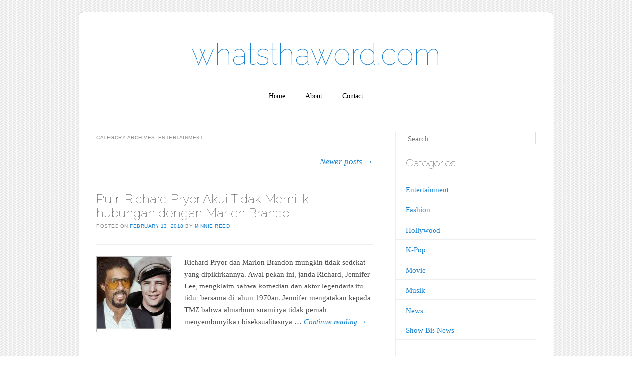

--- FILE ---
content_type: text/html; charset=UTF-8
request_url: https://whatsthaword.com/category/entertainment/page/3/
body_size: 10050
content:
<!DOCTYPE html>
<!--[if IE 6]>
<html id="ie6" dir="ltr" lang="en-US" prefix="og: https://ogp.me/ns#">
<![endif]-->
<!--[if IE 7]>
<html id="ie7" dir="ltr" lang="en-US" prefix="og: https://ogp.me/ns#">
<![endif]-->
<!--[if IE 8]>
<html id="ie8" dir="ltr" lang="en-US" prefix="og: https://ogp.me/ns#">
<![endif]-->
<!--[if !(IE 6) & !(IE 7) & !(IE 8)]><!-->
<html dir="ltr" lang="en-US" prefix="og: https://ogp.me/ns#">
<!--<![endif]-->
<head>
<meta charset="UTF-8" />
<meta name="viewport" content="width=device-width" />

<link rel="profile" href="http://gmpg.org/xfn/11" />
<link rel="pingback" href="https://whatsthaword.com/xmlrpc.php" />
<!--[if lt IE 9]>
<script src="https://whatsthaword.com/wp-content/themes/forever/js/html5.js" type="text/javascript"></script>
<![endif]-->

	<style>img:is([sizes="auto" i], [sizes^="auto," i]) { contain-intrinsic-size: 3000px 1500px }</style>
	
		<!-- All in One SEO 4.8.3.2 - aioseo.com -->
		<title>Entertainment - whatsthaword.com - Page 3</title>
	<meta name="description" content="- Page 3" />
	<meta name="robots" content="noindex, nofollow, max-image-preview:large" />
	<link rel="canonical" href="https://whatsthaword.com/category/entertainment/page/3/" />
	<link rel="prev" href="https://whatsthaword.com/category/entertainment/page/2/" />
	<meta name="generator" content="All in One SEO (AIOSEO) 4.8.3.2" />
		<script type="application/ld+json" class="aioseo-schema">
			{"@context":"https:\/\/schema.org","@graph":[{"@type":"BreadcrumbList","@id":"https:\/\/whatsthaword.com\/category\/entertainment\/page\/3\/#breadcrumblist","itemListElement":[{"@type":"ListItem","@id":"https:\/\/whatsthaword.com#listItem","position":1,"name":"Home","item":"https:\/\/whatsthaword.com","nextItem":{"@type":"ListItem","@id":"https:\/\/whatsthaword.com\/category\/entertainment\/#listItem","name":"Entertainment"}},{"@type":"ListItem","@id":"https:\/\/whatsthaword.com\/category\/entertainment\/#listItem","position":2,"name":"Entertainment","item":"https:\/\/whatsthaword.com\/category\/entertainment\/","nextItem":{"@type":"ListItem","@id":"https:\/\/whatsthaword.com\/category\/entertainment\/page\/3#listItem","name":"Page 3"},"previousItem":{"@type":"ListItem","@id":"https:\/\/whatsthaword.com#listItem","name":"Home"}},{"@type":"ListItem","@id":"https:\/\/whatsthaword.com\/category\/entertainment\/page\/3#listItem","position":3,"name":"Page 3","previousItem":{"@type":"ListItem","@id":"https:\/\/whatsthaword.com\/category\/entertainment\/#listItem","name":"Entertainment"}}]},{"@type":"CollectionPage","@id":"https:\/\/whatsthaword.com\/category\/entertainment\/page\/3\/#collectionpage","url":"https:\/\/whatsthaword.com\/category\/entertainment\/page\/3\/","name":"Entertainment - whatsthaword.com - Page 3","description":"- Page 3","inLanguage":"en-US","isPartOf":{"@id":"https:\/\/whatsthaword.com\/#website"},"breadcrumb":{"@id":"https:\/\/whatsthaword.com\/category\/entertainment\/page\/3\/#breadcrumblist"}},{"@type":"Organization","@id":"https:\/\/whatsthaword.com\/#organization","name":"whatsthaword.com","url":"https:\/\/whatsthaword.com\/"},{"@type":"WebSite","@id":"https:\/\/whatsthaword.com\/#website","url":"https:\/\/whatsthaword.com\/","name":"whatsthaword.com","inLanguage":"en-US","publisher":{"@id":"https:\/\/whatsthaword.com\/#organization"}}]}
		</script>
		<!-- All in One SEO -->

<link rel='dns-prefetch' href='//whatsthaword.com' />
<link rel='dns-prefetch' href='//fonts.googleapis.com' />
<link rel="alternate" type="application/rss+xml" title="whatsthaword.com &raquo; Feed" href="https://whatsthaword.com/feed/" />
<link rel="alternate" type="application/rss+xml" title="whatsthaword.com &raquo; Comments Feed" href="https://whatsthaword.com/comments/feed/" />
<link rel="alternate" type="application/rss+xml" title="whatsthaword.com &raquo; Entertainment Category Feed" href="https://whatsthaword.com/category/entertainment/feed/" />
		<!-- This site uses the Google Analytics by MonsterInsights plugin v9.6.0 - Using Analytics tracking - https://www.monsterinsights.com/ -->
		<!-- Note: MonsterInsights is not currently configured on this site. The site owner needs to authenticate with Google Analytics in the MonsterInsights settings panel. -->
					<!-- No tracking code set -->
				<!-- / Google Analytics by MonsterInsights -->
		<script type="text/javascript">
/* <![CDATA[ */
window._wpemojiSettings = {"baseUrl":"https:\/\/s.w.org\/images\/core\/emoji\/16.0.1\/72x72\/","ext":".png","svgUrl":"https:\/\/s.w.org\/images\/core\/emoji\/16.0.1\/svg\/","svgExt":".svg","source":{"concatemoji":"https:\/\/whatsthaword.com\/wp-includes\/js\/wp-emoji-release.min.js?ver=6.8.2"}};
/*! This file is auto-generated */
!function(s,n){var o,i,e;function c(e){try{var t={supportTests:e,timestamp:(new Date).valueOf()};sessionStorage.setItem(o,JSON.stringify(t))}catch(e){}}function p(e,t,n){e.clearRect(0,0,e.canvas.width,e.canvas.height),e.fillText(t,0,0);var t=new Uint32Array(e.getImageData(0,0,e.canvas.width,e.canvas.height).data),a=(e.clearRect(0,0,e.canvas.width,e.canvas.height),e.fillText(n,0,0),new Uint32Array(e.getImageData(0,0,e.canvas.width,e.canvas.height).data));return t.every(function(e,t){return e===a[t]})}function u(e,t){e.clearRect(0,0,e.canvas.width,e.canvas.height),e.fillText(t,0,0);for(var n=e.getImageData(16,16,1,1),a=0;a<n.data.length;a++)if(0!==n.data[a])return!1;return!0}function f(e,t,n,a){switch(t){case"flag":return n(e,"\ud83c\udff3\ufe0f\u200d\u26a7\ufe0f","\ud83c\udff3\ufe0f\u200b\u26a7\ufe0f")?!1:!n(e,"\ud83c\udde8\ud83c\uddf6","\ud83c\udde8\u200b\ud83c\uddf6")&&!n(e,"\ud83c\udff4\udb40\udc67\udb40\udc62\udb40\udc65\udb40\udc6e\udb40\udc67\udb40\udc7f","\ud83c\udff4\u200b\udb40\udc67\u200b\udb40\udc62\u200b\udb40\udc65\u200b\udb40\udc6e\u200b\udb40\udc67\u200b\udb40\udc7f");case"emoji":return!a(e,"\ud83e\udedf")}return!1}function g(e,t,n,a){var r="undefined"!=typeof WorkerGlobalScope&&self instanceof WorkerGlobalScope?new OffscreenCanvas(300,150):s.createElement("canvas"),o=r.getContext("2d",{willReadFrequently:!0}),i=(o.textBaseline="top",o.font="600 32px Arial",{});return e.forEach(function(e){i[e]=t(o,e,n,a)}),i}function t(e){var t=s.createElement("script");t.src=e,t.defer=!0,s.head.appendChild(t)}"undefined"!=typeof Promise&&(o="wpEmojiSettingsSupports",i=["flag","emoji"],n.supports={everything:!0,everythingExceptFlag:!0},e=new Promise(function(e){s.addEventListener("DOMContentLoaded",e,{once:!0})}),new Promise(function(t){var n=function(){try{var e=JSON.parse(sessionStorage.getItem(o));if("object"==typeof e&&"number"==typeof e.timestamp&&(new Date).valueOf()<e.timestamp+604800&&"object"==typeof e.supportTests)return e.supportTests}catch(e){}return null}();if(!n){if("undefined"!=typeof Worker&&"undefined"!=typeof OffscreenCanvas&&"undefined"!=typeof URL&&URL.createObjectURL&&"undefined"!=typeof Blob)try{var e="postMessage("+g.toString()+"("+[JSON.stringify(i),f.toString(),p.toString(),u.toString()].join(",")+"));",a=new Blob([e],{type:"text/javascript"}),r=new Worker(URL.createObjectURL(a),{name:"wpTestEmojiSupports"});return void(r.onmessage=function(e){c(n=e.data),r.terminate(),t(n)})}catch(e){}c(n=g(i,f,p,u))}t(n)}).then(function(e){for(var t in e)n.supports[t]=e[t],n.supports.everything=n.supports.everything&&n.supports[t],"flag"!==t&&(n.supports.everythingExceptFlag=n.supports.everythingExceptFlag&&n.supports[t]);n.supports.everythingExceptFlag=n.supports.everythingExceptFlag&&!n.supports.flag,n.DOMReady=!1,n.readyCallback=function(){n.DOMReady=!0}}).then(function(){return e}).then(function(){var e;n.supports.everything||(n.readyCallback(),(e=n.source||{}).concatemoji?t(e.concatemoji):e.wpemoji&&e.twemoji&&(t(e.twemoji),t(e.wpemoji)))}))}((window,document),window._wpemojiSettings);
/* ]]> */
</script>
<style id='wp-emoji-styles-inline-css' type='text/css'>

	img.wp-smiley, img.emoji {
		display: inline !important;
		border: none !important;
		box-shadow: none !important;
		height: 1em !important;
		width: 1em !important;
		margin: 0 0.07em !important;
		vertical-align: -0.1em !important;
		background: none !important;
		padding: 0 !important;
	}
</style>
<link rel='stylesheet' id='wp-block-library-css' href='https://whatsthaword.com/wp-includes/css/dist/block-library/style.min.css?ver=6.8.2' type='text/css' media='all' />
<style id='classic-theme-styles-inline-css' type='text/css'>
/*! This file is auto-generated */
.wp-block-button__link{color:#fff;background-color:#32373c;border-radius:9999px;box-shadow:none;text-decoration:none;padding:calc(.667em + 2px) calc(1.333em + 2px);font-size:1.125em}.wp-block-file__button{background:#32373c;color:#fff;text-decoration:none}
</style>
<style id='global-styles-inline-css' type='text/css'>
:root{--wp--preset--aspect-ratio--square: 1;--wp--preset--aspect-ratio--4-3: 4/3;--wp--preset--aspect-ratio--3-4: 3/4;--wp--preset--aspect-ratio--3-2: 3/2;--wp--preset--aspect-ratio--2-3: 2/3;--wp--preset--aspect-ratio--16-9: 16/9;--wp--preset--aspect-ratio--9-16: 9/16;--wp--preset--color--black: #000000;--wp--preset--color--cyan-bluish-gray: #abb8c3;--wp--preset--color--white: #ffffff;--wp--preset--color--pale-pink: #f78da7;--wp--preset--color--vivid-red: #cf2e2e;--wp--preset--color--luminous-vivid-orange: #ff6900;--wp--preset--color--luminous-vivid-amber: #fcb900;--wp--preset--color--light-green-cyan: #7bdcb5;--wp--preset--color--vivid-green-cyan: #00d084;--wp--preset--color--pale-cyan-blue: #8ed1fc;--wp--preset--color--vivid-cyan-blue: #0693e3;--wp--preset--color--vivid-purple: #9b51e0;--wp--preset--gradient--vivid-cyan-blue-to-vivid-purple: linear-gradient(135deg,rgba(6,147,227,1) 0%,rgb(155,81,224) 100%);--wp--preset--gradient--light-green-cyan-to-vivid-green-cyan: linear-gradient(135deg,rgb(122,220,180) 0%,rgb(0,208,130) 100%);--wp--preset--gradient--luminous-vivid-amber-to-luminous-vivid-orange: linear-gradient(135deg,rgba(252,185,0,1) 0%,rgba(255,105,0,1) 100%);--wp--preset--gradient--luminous-vivid-orange-to-vivid-red: linear-gradient(135deg,rgba(255,105,0,1) 0%,rgb(207,46,46) 100%);--wp--preset--gradient--very-light-gray-to-cyan-bluish-gray: linear-gradient(135deg,rgb(238,238,238) 0%,rgb(169,184,195) 100%);--wp--preset--gradient--cool-to-warm-spectrum: linear-gradient(135deg,rgb(74,234,220) 0%,rgb(151,120,209) 20%,rgb(207,42,186) 40%,rgb(238,44,130) 60%,rgb(251,105,98) 80%,rgb(254,248,76) 100%);--wp--preset--gradient--blush-light-purple: linear-gradient(135deg,rgb(255,206,236) 0%,rgb(152,150,240) 100%);--wp--preset--gradient--blush-bordeaux: linear-gradient(135deg,rgb(254,205,165) 0%,rgb(254,45,45) 50%,rgb(107,0,62) 100%);--wp--preset--gradient--luminous-dusk: linear-gradient(135deg,rgb(255,203,112) 0%,rgb(199,81,192) 50%,rgb(65,88,208) 100%);--wp--preset--gradient--pale-ocean: linear-gradient(135deg,rgb(255,245,203) 0%,rgb(182,227,212) 50%,rgb(51,167,181) 100%);--wp--preset--gradient--electric-grass: linear-gradient(135deg,rgb(202,248,128) 0%,rgb(113,206,126) 100%);--wp--preset--gradient--midnight: linear-gradient(135deg,rgb(2,3,129) 0%,rgb(40,116,252) 100%);--wp--preset--font-size--small: 13px;--wp--preset--font-size--medium: 20px;--wp--preset--font-size--large: 36px;--wp--preset--font-size--x-large: 42px;--wp--preset--spacing--20: 0.44rem;--wp--preset--spacing--30: 0.67rem;--wp--preset--spacing--40: 1rem;--wp--preset--spacing--50: 1.5rem;--wp--preset--spacing--60: 2.25rem;--wp--preset--spacing--70: 3.38rem;--wp--preset--spacing--80: 5.06rem;--wp--preset--shadow--natural: 6px 6px 9px rgba(0, 0, 0, 0.2);--wp--preset--shadow--deep: 12px 12px 50px rgba(0, 0, 0, 0.4);--wp--preset--shadow--sharp: 6px 6px 0px rgba(0, 0, 0, 0.2);--wp--preset--shadow--outlined: 6px 6px 0px -3px rgba(255, 255, 255, 1), 6px 6px rgba(0, 0, 0, 1);--wp--preset--shadow--crisp: 6px 6px 0px rgba(0, 0, 0, 1);}:where(.is-layout-flex){gap: 0.5em;}:where(.is-layout-grid){gap: 0.5em;}body .is-layout-flex{display: flex;}.is-layout-flex{flex-wrap: wrap;align-items: center;}.is-layout-flex > :is(*, div){margin: 0;}body .is-layout-grid{display: grid;}.is-layout-grid > :is(*, div){margin: 0;}:where(.wp-block-columns.is-layout-flex){gap: 2em;}:where(.wp-block-columns.is-layout-grid){gap: 2em;}:where(.wp-block-post-template.is-layout-flex){gap: 1.25em;}:where(.wp-block-post-template.is-layout-grid){gap: 1.25em;}.has-black-color{color: var(--wp--preset--color--black) !important;}.has-cyan-bluish-gray-color{color: var(--wp--preset--color--cyan-bluish-gray) !important;}.has-white-color{color: var(--wp--preset--color--white) !important;}.has-pale-pink-color{color: var(--wp--preset--color--pale-pink) !important;}.has-vivid-red-color{color: var(--wp--preset--color--vivid-red) !important;}.has-luminous-vivid-orange-color{color: var(--wp--preset--color--luminous-vivid-orange) !important;}.has-luminous-vivid-amber-color{color: var(--wp--preset--color--luminous-vivid-amber) !important;}.has-light-green-cyan-color{color: var(--wp--preset--color--light-green-cyan) !important;}.has-vivid-green-cyan-color{color: var(--wp--preset--color--vivid-green-cyan) !important;}.has-pale-cyan-blue-color{color: var(--wp--preset--color--pale-cyan-blue) !important;}.has-vivid-cyan-blue-color{color: var(--wp--preset--color--vivid-cyan-blue) !important;}.has-vivid-purple-color{color: var(--wp--preset--color--vivid-purple) !important;}.has-black-background-color{background-color: var(--wp--preset--color--black) !important;}.has-cyan-bluish-gray-background-color{background-color: var(--wp--preset--color--cyan-bluish-gray) !important;}.has-white-background-color{background-color: var(--wp--preset--color--white) !important;}.has-pale-pink-background-color{background-color: var(--wp--preset--color--pale-pink) !important;}.has-vivid-red-background-color{background-color: var(--wp--preset--color--vivid-red) !important;}.has-luminous-vivid-orange-background-color{background-color: var(--wp--preset--color--luminous-vivid-orange) !important;}.has-luminous-vivid-amber-background-color{background-color: var(--wp--preset--color--luminous-vivid-amber) !important;}.has-light-green-cyan-background-color{background-color: var(--wp--preset--color--light-green-cyan) !important;}.has-vivid-green-cyan-background-color{background-color: var(--wp--preset--color--vivid-green-cyan) !important;}.has-pale-cyan-blue-background-color{background-color: var(--wp--preset--color--pale-cyan-blue) !important;}.has-vivid-cyan-blue-background-color{background-color: var(--wp--preset--color--vivid-cyan-blue) !important;}.has-vivid-purple-background-color{background-color: var(--wp--preset--color--vivid-purple) !important;}.has-black-border-color{border-color: var(--wp--preset--color--black) !important;}.has-cyan-bluish-gray-border-color{border-color: var(--wp--preset--color--cyan-bluish-gray) !important;}.has-white-border-color{border-color: var(--wp--preset--color--white) !important;}.has-pale-pink-border-color{border-color: var(--wp--preset--color--pale-pink) !important;}.has-vivid-red-border-color{border-color: var(--wp--preset--color--vivid-red) !important;}.has-luminous-vivid-orange-border-color{border-color: var(--wp--preset--color--luminous-vivid-orange) !important;}.has-luminous-vivid-amber-border-color{border-color: var(--wp--preset--color--luminous-vivid-amber) !important;}.has-light-green-cyan-border-color{border-color: var(--wp--preset--color--light-green-cyan) !important;}.has-vivid-green-cyan-border-color{border-color: var(--wp--preset--color--vivid-green-cyan) !important;}.has-pale-cyan-blue-border-color{border-color: var(--wp--preset--color--pale-cyan-blue) !important;}.has-vivid-cyan-blue-border-color{border-color: var(--wp--preset--color--vivid-cyan-blue) !important;}.has-vivid-purple-border-color{border-color: var(--wp--preset--color--vivid-purple) !important;}.has-vivid-cyan-blue-to-vivid-purple-gradient-background{background: var(--wp--preset--gradient--vivid-cyan-blue-to-vivid-purple) !important;}.has-light-green-cyan-to-vivid-green-cyan-gradient-background{background: var(--wp--preset--gradient--light-green-cyan-to-vivid-green-cyan) !important;}.has-luminous-vivid-amber-to-luminous-vivid-orange-gradient-background{background: var(--wp--preset--gradient--luminous-vivid-amber-to-luminous-vivid-orange) !important;}.has-luminous-vivid-orange-to-vivid-red-gradient-background{background: var(--wp--preset--gradient--luminous-vivid-orange-to-vivid-red) !important;}.has-very-light-gray-to-cyan-bluish-gray-gradient-background{background: var(--wp--preset--gradient--very-light-gray-to-cyan-bluish-gray) !important;}.has-cool-to-warm-spectrum-gradient-background{background: var(--wp--preset--gradient--cool-to-warm-spectrum) !important;}.has-blush-light-purple-gradient-background{background: var(--wp--preset--gradient--blush-light-purple) !important;}.has-blush-bordeaux-gradient-background{background: var(--wp--preset--gradient--blush-bordeaux) !important;}.has-luminous-dusk-gradient-background{background: var(--wp--preset--gradient--luminous-dusk) !important;}.has-pale-ocean-gradient-background{background: var(--wp--preset--gradient--pale-ocean) !important;}.has-electric-grass-gradient-background{background: var(--wp--preset--gradient--electric-grass) !important;}.has-midnight-gradient-background{background: var(--wp--preset--gradient--midnight) !important;}.has-small-font-size{font-size: var(--wp--preset--font-size--small) !important;}.has-medium-font-size{font-size: var(--wp--preset--font-size--medium) !important;}.has-large-font-size{font-size: var(--wp--preset--font-size--large) !important;}.has-x-large-font-size{font-size: var(--wp--preset--font-size--x-large) !important;}
:where(.wp-block-post-template.is-layout-flex){gap: 1.25em;}:where(.wp-block-post-template.is-layout-grid){gap: 1.25em;}
:where(.wp-block-columns.is-layout-flex){gap: 2em;}:where(.wp-block-columns.is-layout-grid){gap: 2em;}
:root :where(.wp-block-pullquote){font-size: 1.5em;line-height: 1.6;}
</style>
<link rel='stylesheet' id='forever-style-css' href='https://whatsthaword.com/wp-content/themes/forever/style.css?ver=6.8.2' type='text/css' media='all' />
<link rel='stylesheet' id='raleway-css' href='https://fonts.googleapis.com/css?family=Raleway%3A100&#038;ver=6.8.2' type='text/css' media='all' />
<style id='akismet-widget-style-inline-css' type='text/css'>

			.a-stats {
				--akismet-color-mid-green: #357b49;
				--akismet-color-white: #fff;
				--akismet-color-light-grey: #f6f7f7;

				max-width: 350px;
				width: auto;
			}

			.a-stats * {
				all: unset;
				box-sizing: border-box;
			}

			.a-stats strong {
				font-weight: 600;
			}

			.a-stats a.a-stats__link,
			.a-stats a.a-stats__link:visited,
			.a-stats a.a-stats__link:active {
				background: var(--akismet-color-mid-green);
				border: none;
				box-shadow: none;
				border-radius: 8px;
				color: var(--akismet-color-white);
				cursor: pointer;
				display: block;
				font-family: -apple-system, BlinkMacSystemFont, 'Segoe UI', 'Roboto', 'Oxygen-Sans', 'Ubuntu', 'Cantarell', 'Helvetica Neue', sans-serif;
				font-weight: 500;
				padding: 12px;
				text-align: center;
				text-decoration: none;
				transition: all 0.2s ease;
			}

			/* Extra specificity to deal with TwentyTwentyOne focus style */
			.widget .a-stats a.a-stats__link:focus {
				background: var(--akismet-color-mid-green);
				color: var(--akismet-color-white);
				text-decoration: none;
			}

			.a-stats a.a-stats__link:hover {
				filter: brightness(110%);
				box-shadow: 0 4px 12px rgba(0, 0, 0, 0.06), 0 0 2px rgba(0, 0, 0, 0.16);
			}

			.a-stats .count {
				color: var(--akismet-color-white);
				display: block;
				font-size: 1.5em;
				line-height: 1.4;
				padding: 0 13px;
				white-space: nowrap;
			}
		
</style>
<script type="text/javascript" src="https://whatsthaword.com/wp-includes/js/jquery/jquery.min.js?ver=3.7.1" id="jquery-core-js"></script>
<script type="text/javascript" src="https://whatsthaword.com/wp-includes/js/jquery/jquery-migrate.min.js?ver=3.4.1" id="jquery-migrate-js"></script>
<link rel="https://api.w.org/" href="https://whatsthaword.com/wp-json/" /><link rel="alternate" title="JSON" type="application/json" href="https://whatsthaword.com/wp-json/wp/v2/categories/6" /><link rel="EditURI" type="application/rsd+xml" title="RSD" href="https://whatsthaword.com/xmlrpc.php?rsd" />
<meta name="generator" content="WordPress 6.8.2" />
	<style type="text/css">
	#masthead img {
		margin: 1.615em 0 0;
	}
	.custom-header {
		display: block;
		text-align: center;
	}
			#site-title a {
			color: #1982d1;
		}
		</style>
	<style type="text/css" id="custom-background-css">
body.custom-background { background-image: url("https://whatsthaword.com/wp-content/themes/forever/images/body-bg.png"); background-position: left top; background-size: auto; background-repeat: repeat; background-attachment: scroll; }
</style>
	</head>

<body class="archive paged category category-entertainment category-6 custom-background paged-3 category-paged-3 wp-theme-forever indexed">

<div id="page" class="hfeed">

		
<header id="masthead" role="banner">
	<h1 id="site-title"><a href="https://whatsthaword.com/" title="whatsthaword.com" rel="home">whatsthaword.com</a></h1>

		
	<nav id="access" role="navigation">
		<h1 class="assistive-text section-heading">Main menu</h1>
		<div class="skip-link assistive-text"><a href="#content" title="Skip to content">Skip to content</a></div>

		<div class="menu"><ul>
<li ><a href="https://whatsthaword.com/">Home</a></li><li class="page_item page-item-3"><a href="https://whatsthaword.com/about/">About</a></li>
<li class="page_item page-item-4"><a href="https://whatsthaword.com/contact/">Contact</a></li>
</ul></div>
	</nav><!-- #access -->
</header><!-- #masthead -->
	<div id="main">
<section id="primary">
	<div id="content" role="main">

	
		<header class="page-header">
			<h1 class="page-title">Category Archives: <span>Entertainment</span></h1>

					</header>

			<nav id="nav-above">
		<h1 class="assistive-text section-heading">Post navigation</h1>

	
		
				<div class="nav-next"><a href="https://whatsthaword.com/category/entertainment/page/2/" >Newer posts <span class="meta-nav">&rarr;</span></a></div>
		
	
	</nav><!-- #nav-above -->
	
				
			
<article id="post-50" class="post-50 post type-post status-publish format-standard has-post-thumbnail hentry category-entertainment tag-richard-pryor">
	<header class="entry-header">
		<h1 class="entry-title"><a href="https://whatsthaword.com/putri-richard-pryor-akui-tidak-memiliki-hubungan-dengan-marlon-brando/" rel="bookmark">Putri Richard Pryor Akui Tidak Memiliki hubungan dengan Marlon Brando</a></h1>

				<div class="entry-meta">
			<span class="sep">Posted on </span><a href="https://whatsthaword.com/putri-richard-pryor-akui-tidak-memiliki-hubungan-dengan-marlon-brando/" title="9:09 am" rel="bookmark"><time class="entry-date" datetime="2018-02-13T09:09:59+00:00" pubdate>February 13, 2018</time></a><span class="byline"> <span class="sep"> by </span> <span class="author vcard"><a class="url fn n" href="https://whatsthaword.com/author/19minnier88/" title="View all posts by Minnie Reed" rel="author">Minnie Reed</a></span></span>		</div><!-- .entry-meta -->
		
			</header><!-- .entry-header -->

	<div class="entry-content">
					<figure class="entry-thumb">
				<a href="https://whatsthaword.com/putri-richard-pryor-akui-tidak-memiliki-hubungan-dengan-marlon-brando/"><img width="150" height="150" src="https://whatsthaword.com/wp-content/uploads/2018/02/Putri-Richard-Pryor-Akui-Tidak-Memiliki-hubungan-dengan-Marlon-Brando-150x150.jpg" class="attachment-thumbnail size-thumbnail wp-post-image" alt="Putri Richard Pryor Akui Tidak Memiliki hubungan dengan Marlon Brando" decoding="async" /></a>
			</figure><!-- .gallery-thumb -->
			<p>Richard Pryor dan Marlon Brandon mungkin tidak sedekat yang dipikirkannya. Awal pekan ini, janda Richard, Jennifer Lee, mengklaim bahwa komedian dan aktor legendaris itu tidur bersama di tahun 1970an. Jennifer mengatakan kepada TMZ bahwa almarhum suaminya tidak pernah menyembunyikan biseksualitasnya &hellip; <a class="more-link" href="https://whatsthaword.com/putri-richard-pryor-akui-tidak-memiliki-hubungan-dengan-marlon-brando/">Continue reading <span class="meta-nav">&rarr;</span></a></p>
					</div><!-- .entry-content -->

		<footer class="entry-meta">
								<span class="cat-links">
				Posted in <a href="https://whatsthaword.com/category/entertainment/" rel="category tag">Entertainment</a>			</span>
			
						<span class="tag-links">
				Tagged <a href="https://whatsthaword.com/tag/richard-pryor/" rel="tag">Richard Pryor</a>			</span>
					
			</footer><!-- #entry-meta -->
	</article><!-- #post-50 -->

		
			
<article id="post-28" class="post-28 post type-post status-publish format-standard has-post-thumbnail hentry category-entertainment tag-konser-britney-spears">
	<header class="entry-header">
		<h1 class="entry-title"><a href="https://whatsthaword.com/penggemar-britney-spears-kecewa-situs-penjualan-tiket-pre-order-rusak/" rel="bookmark">Penggemar Britney Spears Kecewa Situs Penjualan Tiket Pre-order Rusak</a></h1>

				<div class="entry-meta">
			<span class="sep">Posted on </span><a href="https://whatsthaword.com/penggemar-britney-spears-kecewa-situs-penjualan-tiket-pre-order-rusak/" title="9:13 am" rel="bookmark"><time class="entry-date" datetime="2018-02-01T09:13:22+00:00" pubdate>February 1, 2018</time></a><span class="byline"> <span class="sep"> by </span> <span class="author vcard"><a class="url fn n" href="https://whatsthaword.com/author/19minnier88/" title="View all posts by Minnie Reed" rel="author">Minnie Reed</a></span></span>		</div><!-- .entry-meta -->
		
			</header><!-- .entry-header -->

	<div class="entry-content">
					<figure class="entry-thumb">
				<a href="https://whatsthaword.com/penggemar-britney-spears-kecewa-situs-penjualan-tiket-pre-order-rusak/"><img width="150" height="150" src="https://whatsthaword.com/wp-content/uploads/2018/01/Penggemar-Britney-Spears-Kecewa-Situs-Penjualan-Tiket-Pre-order-Rusak-150x150.jpg" class="attachment-thumbnail size-thumbnail wp-post-image" alt="Penggemar Britney Spears Kecewa Situs Penjualan Tiket Pre-order Rusak" decoding="async" loading="lazy" /></a>
			</figure><!-- .gallery-thumb -->
			<p>Penggemar Britney Spears telah berbagi rasa frustrasi mereka sehingga mereka tidak dapat membeli tiket ke tur Inggris dan Irlandia. Hal ini dikarenakan setelah situs web tersebut mogok saat mereka mulai dijual. Spears akan kembali ke Inggris dan Irlandia di musim &hellip; <a class="more-link" href="https://whatsthaword.com/penggemar-britney-spears-kecewa-situs-penjualan-tiket-pre-order-rusak/">Continue reading <span class="meta-nav">&rarr;</span></a></p>
					</div><!-- .entry-content -->

		<footer class="entry-meta">
								<span class="cat-links">
				Posted in <a href="https://whatsthaword.com/category/entertainment/" rel="category tag">Entertainment</a>			</span>
			
						<span class="tag-links">
				Tagged <a href="https://whatsthaword.com/tag/konser-britney-spears/" rel="tag">Konser Britney Spears</a>			</span>
					
			</footer><!-- #entry-meta -->
	</article><!-- #post-28 -->

		
			
<article id="post-19" class="post-19 post type-post status-publish format-standard has-post-thumbnail hentry category-entertainment tag-justin-bieber tag-selena-gomez">
	<header class="entry-header">
		<h1 class="entry-title"><a href="https://whatsthaword.com/justin-bieber-terlihat-sedih-ketika-berlibur-bersama-ibunya/" rel="bookmark">Justin Bieber Terlihat Sedih Ketika Berlibur Bersama Ibunya</a></h1>

				<div class="entry-meta">
			<span class="sep">Posted on </span><a href="https://whatsthaword.com/justin-bieber-terlihat-sedih-ketika-berlibur-bersama-ibunya/" title="11:18 am" rel="bookmark"><time class="entry-date" datetime="2018-01-28T11:18:41+00:00" pubdate>January 28, 2018</time></a><span class="byline"> <span class="sep"> by </span> <span class="author vcard"><a class="url fn n" href="https://whatsthaword.com/author/19minnier88/" title="View all posts by Minnie Reed" rel="author">Minnie Reed</a></span></span>		</div><!-- .entry-meta -->
		
			</header><!-- .entry-header -->

	<div class="entry-content">
					<figure class="entry-thumb">
				<a href="https://whatsthaword.com/justin-bieber-terlihat-sedih-ketika-berlibur-bersama-ibunya/"><img width="150" height="150" src="https://whatsthaword.com/wp-content/uploads/2018/01/Justin-Bieber-Terlihat-Sedih-Ketika-Berlibur-Bersama-Ibunya-150x150.jpg" class="attachment-thumbnail size-thumbnail wp-post-image" alt="Justin Bieber Terlihat Sedih Ketika Berlibur Bersama Ibunya" decoding="async" loading="lazy" srcset="https://whatsthaword.com/wp-content/uploads/2018/01/Justin-Bieber-Terlihat-Sedih-Ketika-Berlibur-Bersama-Ibunya-150x150.jpg 150w, https://whatsthaword.com/wp-content/uploads/2018/01/Justin-Bieber-Terlihat-Sedih-Ketika-Berlibur-Bersama-Ibunya-300x300.jpg 300w, https://whatsthaword.com/wp-content/uploads/2018/01/Justin-Bieber-Terlihat-Sedih-Ketika-Berlibur-Bersama-Ibunya.jpg 634w" sizes="auto, (max-width: 150px) 100vw, 150px" /></a>
			</figure><!-- .gallery-thumb -->
			<p>Justin Bieber telah berlibur bersama ibunya di sebuah pulau pribadi di Maladewa. Bintang pop ini memiliki hubungan yang berbatu dengan ibunya, Pattie Mallette, sepanjang karirnya, namun tampaknya pasangan mereka telah menyingkirkan perbedaan mereka saat mereka terbang bersama untuk beberapa waktu &hellip; <a class="more-link" href="https://whatsthaword.com/justin-bieber-terlihat-sedih-ketika-berlibur-bersama-ibunya/">Continue reading <span class="meta-nav">&rarr;</span></a></p>
					</div><!-- .entry-content -->

		<footer class="entry-meta">
								<span class="cat-links">
				Posted in <a href="https://whatsthaword.com/category/entertainment/" rel="category tag">Entertainment</a>			</span>
			
						<span class="tag-links">
				Tagged <a href="https://whatsthaword.com/tag/justin-bieber/" rel="tag">Justin Bieber</a>, <a href="https://whatsthaword.com/tag/selena-gomez/" rel="tag">Selena Gomez</a>			</span>
					
			</footer><!-- #entry-meta -->
	</article><!-- #post-19 -->

		
			<nav id="nav-below">
		<h1 class="assistive-text section-heading">Post navigation</h1>

	
		
				<div class="nav-next"><a href="https://whatsthaword.com/category/entertainment/page/2/" >Newer posts <span class="meta-nav">&rarr;</span></a></div>
		
	
	</nav><!-- #nav-below -->
	
	
	</div><!-- #content -->
</section><!-- #primary -->

		<div id="secondary" class="widget-area" role="complementary">
						<aside id="search-2" class="widget widget_search">	<form method="get" id="searchform" action="https://whatsthaword.com/">
		<label for="s" class="assistive-text">Search</label>
		<input type="text" class="field" name="s" id="s" placeholder="Search" />
		<input type="submit" class="submit" name="submit" id="searchsubmit" value="Search" />
	</form>
</aside><aside id="categories-2" class="widget widget_categories"><h1 class="widget-title">Categories</h1>
			<ul>
					<li class="cat-item cat-item-6 current-cat"><a aria-current="page" href="https://whatsthaword.com/category/entertainment/">Entertainment</a>
</li>
	<li class="cat-item cat-item-13"><a href="https://whatsthaword.com/category/fashion/">Fashion</a>
</li>
	<li class="cat-item cat-item-3"><a href="https://whatsthaword.com/category/hollywood/">Hollywood</a>
</li>
	<li class="cat-item cat-item-17"><a href="https://whatsthaword.com/category/k-pop/">K-Pop</a>
</li>
	<li class="cat-item cat-item-5"><a href="https://whatsthaword.com/category/movie/">Movie</a>
</li>
	<li class="cat-item cat-item-10"><a href="https://whatsthaword.com/category/musik/">Musik</a>
</li>
	<li class="cat-item cat-item-48"><a href="https://whatsthaword.com/category/news/">News</a>
</li>
	<li class="cat-item cat-item-77"><a href="https://whatsthaword.com/category/show-bis-news/">Show Bis News</a>
</li>
			</ul>

			</aside>
		<aside id="recent-posts-2" class="widget widget_recent_entries">
		<h1 class="widget-title">Recent Posts</h1>
		<ul>
											<li>
					<a href="https://whatsthaword.com/strategi-turunkan-berat-badan-menurut-selebriti-indonesia/">STRATEGI TURUNKAN BERAT BADAN MENURUT SELEBRITI INDONESIA</a>
									</li>
											<li>
					<a href="https://whatsthaword.com/video-thank-u-next-jadi-trending/">Video &#8216;Thank U, Next&#8217; Jadi Trending</a>
									</li>
											<li>
					<a href="https://whatsthaword.com/gisel-tak-senang-dengan-tagar-savegempi/">Gisel Tak Senang Dengan Tagar #SaveGempi</a>
									</li>
											<li>
					<a href="https://whatsthaword.com/vicky-prasetyo-grebek-angel-lelga/">Vicky Prasetyo Grebek Angel Lelga</a>
									</li>
											<li>
					<a href="https://whatsthaword.com/bos-hero-marvel-meninggal-dunia/">Bos Hero Marvel Meninggal Dunia</a>
									</li>
					</ul>

		</aside><aside id="tag_cloud-2" class="widget widget_tag_cloud"><h1 class="widget-title">Tags</h1><div class="tagcloud"><a href="https://whatsthaword.com/tag/savegempi/" class="tag-cloud-link tag-link-75 tag-link-position-1" style="font-size: 8pt;" aria-label="#SaveGempi (1 item)">#SaveGempi</a>
<a href="https://whatsthaword.com/tag/ahmad-dhani/" class="tag-cloud-link tag-link-61 tag-link-position-2" style="font-size: 22pt;" aria-label="Ahmad Dhani (2 items)">Ahmad Dhani</a>
<a href="https://whatsthaword.com/tag/aktor-korea-ditemukan-tewas/" class="tag-cloud-link tag-link-18 tag-link-position-3" style="font-size: 8pt;" aria-label="Aktor Korea Ditemukan Tewas (1 item)">Aktor Korea Ditemukan Tewas</a>
<a href="https://whatsthaword.com/tag/album-baru-little-mix/" class="tag-cloud-link tag-link-20 tag-link-position-4" style="font-size: 8pt;" aria-label="Album Baru Little Mix (1 item)">Album Baru Little Mix</a>
<a href="https://whatsthaword.com/tag/angel-lelga/" class="tag-cloud-link tag-link-74 tag-link-position-5" style="font-size: 8pt;" aria-label="Angel Lelga (1 item)">Angel Lelga</a>
<a href="https://whatsthaword.com/tag/ariana-grande/" class="tag-cloud-link tag-link-76 tag-link-position-6" style="font-size: 8pt;" aria-label="Ariana Grande (1 item)">Ariana Grande</a>
<a href="https://whatsthaword.com/tag/arnold-schwarzenegger/" class="tag-cloud-link tag-link-22 tag-link-position-7" style="font-size: 8pt;" aria-label="Arnold Schwarzenegger (1 item)">Arnold Schwarzenegger</a>
<a href="https://whatsthaword.com/tag/asianbookie/" class="tag-cloud-link tag-link-80 tag-link-position-8" style="font-size: 8pt;" aria-label="asianbookie (1 item)">asianbookie</a>
<a href="https://whatsthaword.com/tag/asian-games-2018/" class="tag-cloud-link tag-link-57 tag-link-position-9" style="font-size: 22pt;" aria-label="Asian Games 2018 (2 items)">Asian Games 2018</a>
<a href="https://whatsthaword.com/tag/atta-halilintar/" class="tag-cloud-link tag-link-65 tag-link-position-10" style="font-size: 8pt;" aria-label="Atta Halilintar (1 item)">Atta Halilintar</a>
<a href="https://whatsthaword.com/tag/avenger/" class="tag-cloud-link tag-link-25 tag-link-position-11" style="font-size: 8pt;" aria-label="Avenger (1 item)">Avenger</a>
<a href="https://whatsthaword.com/tag/axl/" class="tag-cloud-link tag-link-69 tag-link-position-12" style="font-size: 8pt;" aria-label="Axl (1 item)">Axl</a>
<a href="https://whatsthaword.com/tag/charlies-angels/" class="tag-cloud-link tag-link-47 tag-link-position-13" style="font-size: 8pt;" aria-label="Charlie&#039;s Angels (1 item)">Charlie&#039;s Angels</a>
<a href="https://whatsthaword.com/tag/chvrches/" class="tag-cloud-link tag-link-46 tag-link-position-14" style="font-size: 8pt;" aria-label="Chvrches (1 item)">Chvrches</a>
<a href="https://whatsthaword.com/tag/dewi-persik/" class="tag-cloud-link tag-link-67 tag-link-position-15" style="font-size: 8pt;" aria-label="Dewi persik (1 item)">Dewi persik</a>
<a href="https://whatsthaword.com/tag/film-perdana-di-bioskop-arab-saudi/" class="tag-cloud-link tag-link-23 tag-link-position-16" style="font-size: 8pt;" aria-label="Film Perdana di Bioskop Arab Saudi (1 item)">Film Perdana di Bioskop Arab Saudi</a>
<a href="https://whatsthaword.com/tag/guns-roses/" class="tag-cloud-link tag-link-68 tag-link-position-17" style="font-size: 8pt;" aria-label="Guns &amp; Roses (1 item)">Guns &amp; Roses</a>
<a href="https://whatsthaword.com/tag/iko-uwais/" class="tag-cloud-link tag-link-53 tag-link-position-18" style="font-size: 8pt;" aria-label="Iko Uwais (1 item)">Iko Uwais</a>
<a href="https://whatsthaword.com/tag/infinity-war/" class="tag-cloud-link tag-link-26 tag-link-position-19" style="font-size: 8pt;" aria-label="Infinity War (1 item)">Infinity War</a>
<a href="https://whatsthaword.com/tag/lagi-syantik/" class="tag-cloud-link tag-link-38 tag-link-position-20" style="font-size: 22pt;" aria-label="Lagi Syantik (2 items)">Lagi Syantik</a>
<a href="https://whatsthaword.com/tag/lindsay-lohan/" class="tag-cloud-link tag-link-51 tag-link-position-21" style="font-size: 8pt;" aria-label="Lindsay Lohan (1 item)">Lindsay Lohan</a>
<a href="https://whatsthaword.com/tag/lukisan-jim-carrey/" class="tag-cloud-link tag-link-21 tag-link-position-22" style="font-size: 8pt;" aria-label="Lukisan Jim Carrey (1 item)">Lukisan Jim Carrey</a>
<a href="https://whatsthaword.com/tag/majelis-lucu-indonesia/" class="tag-cloud-link tag-link-63 tag-link-position-23" style="font-size: 8pt;" aria-label="Majelis Lucu Indonesia (1 item)">Majelis Lucu Indonesia</a>
<a href="https://whatsthaword.com/tag/margot-kidder/" class="tag-cloud-link tag-link-50 tag-link-position-24" style="font-size: 8pt;" aria-label="Margot Kidder (1 item)">Margot Kidder</a>
<a href="https://whatsthaword.com/tag/mariah-carey/" class="tag-cloud-link tag-link-24 tag-link-position-25" style="font-size: 8pt;" aria-label="Mariah Carey (1 item)">Mariah Carey</a>
<a href="https://whatsthaword.com/tag/mark-wahlberg/" class="tag-cloud-link tag-link-54 tag-link-position-26" style="font-size: 8pt;" aria-label="Mark Wahlberg (1 item)">Mark Wahlberg</a>
<a href="https://whatsthaword.com/tag/marvel/" class="tag-cloud-link tag-link-72 tag-link-position-27" style="font-size: 8pt;" aria-label="Marvel (1 item)">Marvel</a>
<a href="https://whatsthaword.com/tag/meraih-bintang/" class="tag-cloud-link tag-link-56 tag-link-position-28" style="font-size: 8pt;" aria-label="Meraih Bintang (1 item)">Meraih Bintang</a>
<a href="https://whatsthaword.com/tag/mile-22/" class="tag-cloud-link tag-link-52 tag-link-position-29" style="font-size: 8pt;" aria-label="Mile 22 (1 item)">Mile 22</a>
<a href="https://whatsthaword.com/tag/mli/" class="tag-cloud-link tag-link-64 tag-link-position-30" style="font-size: 8pt;" aria-label="MLI (1 item)">MLI</a>
<a href="https://whatsthaword.com/tag/noel-gallagher/" class="tag-cloud-link tag-link-43 tag-link-position-31" style="font-size: 8pt;" aria-label="Noel Gallagher (1 item)">Noel Gallagher</a>
<a href="https://whatsthaword.com/tag/oasis/" class="tag-cloud-link tag-link-45 tag-link-position-32" style="font-size: 8pt;" aria-label="Oasis (1 item)">Oasis</a>
<a href="https://whatsthaword.com/tag/penampilan-ariana-grande/" class="tag-cloud-link tag-link-16 tag-link-position-33" style="font-size: 8pt;" aria-label="Penampilan Ariana Grande (1 item)">Penampilan Ariana Grande</a>
<a href="https://whatsthaword.com/tag/reuni-gnr/" class="tag-cloud-link tag-link-60 tag-link-position-34" style="font-size: 8pt;" aria-label="reuni GNR (1 item)">reuni GNR</a>
<a href="https://whatsthaword.com/tag/reuni-guns-n-roses/" class="tag-cloud-link tag-link-59 tag-link-position-35" style="font-size: 8pt;" aria-label="Reuni Guns n Roses (1 item)">Reuni Guns n Roses</a>
<a href="https://whatsthaword.com/tag/rich-brian/" class="tag-cloud-link tag-link-66 tag-link-position-36" style="font-size: 8pt;" aria-label="Rich Brian (1 item)">Rich Brian</a>
<a href="https://whatsthaword.com/tag/ronan-keating/" class="tag-cloud-link tag-link-19 tag-link-position-37" style="font-size: 8pt;" aria-label="Ronan Keating (1 item)">Ronan Keating</a>
<a href="https://whatsthaword.com/tag/siti-badriah/" class="tag-cloud-link tag-link-39 tag-link-position-38" style="font-size: 22pt;" aria-label="Siti Badriah (2 items)">Siti Badriah</a>
<a href="https://whatsthaword.com/tag/slank/" class="tag-cloud-link tag-link-62 tag-link-position-39" style="font-size: 8pt;" aria-label="Slank (1 item)">Slank</a>
<a href="https://whatsthaword.com/tag/slash/" class="tag-cloud-link tag-link-70 tag-link-position-40" style="font-size: 8pt;" aria-label="Slash (1 item)">Slash</a>
<a href="https://whatsthaword.com/tag/stan-lee/" class="tag-cloud-link tag-link-71 tag-link-position-41" style="font-size: 8pt;" aria-label="Stan Lee (1 item)">Stan Lee</a>
<a href="https://whatsthaword.com/tag/superman/" class="tag-cloud-link tag-link-49 tag-link-position-42" style="font-size: 8pt;" aria-label="Superman (1 item)">Superman</a>
<a href="https://whatsthaword.com/tag/via-vallen/" class="tag-cloud-link tag-link-55 tag-link-position-43" style="font-size: 8pt;" aria-label="Via Vallen (1 item)">Via Vallen</a>
<a href="https://whatsthaword.com/tag/vikcy-prasetyo/" class="tag-cloud-link tag-link-73 tag-link-position-44" style="font-size: 8pt;" aria-label="Vikcy Prasetyo (1 item)">Vikcy Prasetyo</a>
<a href="https://whatsthaword.com/tag/zayn-malik/" class="tag-cloud-link tag-link-58 tag-link-position-45" style="font-size: 8pt;" aria-label="Zayn Malik (1 item)">Zayn Malik</a></div>
</aside>		</div><!-- #secondary .widget-area -->

		
	</div><!-- #main -->

	
	
<footer id="colophon" role="contentinfo">
	<div id="site-info">
				<a href="http://wordpress.org/" title="A Semantic Personal Publishing Platform" rel="generator">Proudly powered by WordPress</a>
		Theme: Forever by <a href="https://wordpress.com/themes/" rel="designer">WordPress.com</a>.	</div>
</footer><!-- #colophon --></div><!-- #page -->

<script type="speculationrules">
{"prefetch":[{"source":"document","where":{"and":[{"href_matches":"\/*"},{"not":{"href_matches":["\/wp-*.php","\/wp-admin\/*","\/wp-content\/uploads\/*","\/wp-content\/*","\/wp-content\/plugins\/*","\/wp-content\/themes\/forever\/*","\/*\\?(.+)"]}},{"not":{"selector_matches":"a[rel~=\"nofollow\"]"}},{"not":{"selector_matches":".no-prefetch, .no-prefetch a"}}]},"eagerness":"conservative"}]}
</script>
<script type="text/javascript" id="ta_main_js-js-extra">
/* <![CDATA[ */
var thirsty_global_vars = {"home_url":"\/\/whatsthaword.com","ajax_url":"https:\/\/whatsthaword.com\/wp-admin\/admin-ajax.php","link_fixer_enabled":"yes","link_prefix":"recommends","link_prefixes":["recommends"],"post_id":"50","enable_record_stats":"yes","enable_js_redirect":"yes","disable_thirstylink_class":""};
/* ]]> */
</script>
<script type="text/javascript" src="https://whatsthaword.com/wp-content/plugins/thirstyaffiliates/js/app/ta.js?ver=3.11.5" id="ta_main_js-js"></script>

<script defer src="https://static.cloudflareinsights.com/beacon.min.js/vcd15cbe7772f49c399c6a5babf22c1241717689176015" integrity="sha512-ZpsOmlRQV6y907TI0dKBHq9Md29nnaEIPlkf84rnaERnq6zvWvPUqr2ft8M1aS28oN72PdrCzSjY4U6VaAw1EQ==" data-cf-beacon='{"version":"2024.11.0","token":"a3be895fde744aa795b95c88549d7f97","r":1,"server_timing":{"name":{"cfCacheStatus":true,"cfEdge":true,"cfExtPri":true,"cfL4":true,"cfOrigin":true,"cfSpeedBrain":true},"location_startswith":null}}' crossorigin="anonymous"></script>
</body>
</html>

--- FILE ---
content_type: text/css
request_url: https://whatsthaword.com/wp-content/themes/forever/style.css?ver=6.8.2
body_size: 8452
content:
/*
Theme Name: Forever
Theme URI: https://wordpress.com/themes/forever/
Description: The Forever theme makes it easy to wrap your wedding up in a neat little package with WordPress. You can show off every one of your best photos and highlight each important detail leading up to the big day and beyond.
Version: 1.2.4
Author: Automattic
Author URI: https://wordpress.com/themes/
License: GNU General Public License v2 or later
License URI: http://www.gnu.org/licenses/gpl-2.0.html
Tags: light, white, silver, blue, two-columns, one-column, fixed-layout, custom-background, custom-colors, custom-header, custom-menu, featured-images, flexible-header, microformats, post-formats, rtl-language-support, sticky-post, theme-options, translation-ready, full-width-template

This theme, like WordPress, is licensed under the GPL.
Use it to make something cool, have fun, and share what you've learned with others.

Resetting and rebuilding styles have been helped along thanks to the fine work of
Eric Meyer http://meyerweb.com/eric/tools/css/reset/index.html
along with Nicolas Gallagher and Jonathan Neal http://necolas.github.com/normalize.css/
and Blueprint http://www.blueprintcss.org/

Throughout this document we'll be using percentages to define a fluid width wherever possible
along with em and rem units for typography and vertical measurements
(falling back to pixel measurements for browsers that don't support rem http://snook.ca/archives/html_and_css/font-size-with-rem)

Visual elements, design, and inspiration for this theme have been taken from the Colorway theme http://wordpress.org/themes/colorway
*/

/* =Reset
-------------------------------------------------------------- */

html, body, div, span, applet, object, iframe,
h1, h2, h3, h4, h5, h6, p, blockquote, pre,
a, abbr, acronym, address, big, cite, code,
del, dfn, em, font, ins, kbd, q, s, samp,
small, strike, strong, sub, sup, tt, var,
dl, dt, dd, ol, ul, li,
fieldset, form, label, legend,
table, caption, tbody, tfoot, thead, tr, th, td {
	border: 0;
	font-family: inherit;
	font-size: 100%;
	font-style: inherit;
	font-weight: inherit;
	margin: 0;
	outline: 0;
	padding: 0;
	vertical-align: baseline;
}
html {
	font-size: 62.5%; /* Corrects text resizing oddly in IE6/7 when body font-size is set using em units http://clagnut.com/blog/348/#c790 */
	overflow-y: scroll; /* Keeps page centred in all browsers regardless of content height */
	-webkit-text-size-adjust: 100%; /* Prevents iOS text size adjust after orientation change, without disabling user zoom */
	-ms-text-size-adjust: 100%; /* www.456bereastreet.com/archive/201012/controlling_text_size_in_safari_for_ios_without_disabling_user_zoom/ */
}
body {
	background: #fff;
	line-height: 1;
}
article,
aside,
details,
figcaption,
figure,
header,
footer,
hgroup,
nav,
section {
		display: block;
}
ol, ul {
	list-style: none;
}
table { /* tables still need 'cellspacing="0"' in the markup */
	border-collapse: separate;
	border-spacing: 0;
}
caption, th, td {
	font-weight: normal;
	text-align: left;
}
blockquote:before, blockquote:after,
q:before, q:after {
	content: "";
}
blockquote, q {
	quotes: "" "";
}
a:focus {
	outline: thin dotted;
}
a:hover,
a:active { /* Improves readability when focused and also mouse hovered in all browsers people.opera.com/patrickl/experiments/keyboard/test */
	outline: 0;
}
a img {
	border: 0;
}


/* =Structure
----------------------------------------------- */

body {
	padding: 0 1.615em;
}
#page {
	margin: 1.615em auto;
	width: 960px;
}
#masthead,
#description,
#featured-content,
#recent-content,
#latest-message {
	margin: 0 3.645833333333%;
}
#recent-content {
	overflow: hidden;
}
.recent-post {
	float: left;
	margin: 0;
	max-width: 22.134831460674%;
}
.recent-post + .recent-post {
	margin-left: 3.720224719101%;
}
#main {
	width: 100%;
}
#primary {
	float: left;
	margin: 0 -33.229166666666% 0 0;
	width: 100%;
}
.page-template-nosidebar-page-php #content {
	margin: 0 3.645833333333%;
	max-width: 100%;
}
#content {
	margin: 0 38.020833333333% 0 3.645833333333%;
	max-width: 560px;
}
#secondary {
	-webkit-box-sizing: border-box;
	-moz-box-sizing: border-box;
	-ms-box-sizing: border-box;
	box-sizing: border-box;
	float: right;
	margin-right: 3.645833333333%;
	overflow: hidden;
	width: 29.583333333333%;
}
#supplementary {
	clear: both;
	overflow: hidden;
	padding: 0 3.645833333333%;
}
#supplementary.two .widget-area {
	float: left;
	margin-right: 3.7%;
	width: 48.089887640449%;
}
#supplementary.three .widget-area {
	float: left;
	margin-right: 3.7%;
	width: 30.786516853933%;
}
#supplementary.four .widget-area {
	float: left;
	margin-right: 3.7%;
	width: 22.134831460674%;
}
#supplementary.two #second.widget-area,
#supplementary.three #third.widget-area,
#supplementary.four #fourth.widget-area {
	margin-right: 0;
}
#colophon {
	clear: both;
	padding: 0 3.645833333333%;
}

/* Full-width */
.error404 #page #content,
.image-attachment #content,
.guestbook #content {
	margin: 0 3.645833333333%;
	max-width: 890px;
	width: 890px;
}

/* Alignment */
.alignleft {
	display: inline;
	float: left;
	margin-top: .5em;
	margin-right: 1.615em;
}
.alignright {
	display: inline;
	float: right;
	margin-top: .5em;
	margin-left: 1.615em;
}
.aligncenter {
	clear: both;
	display: block;
	margin: 0.8075em auto;
}


/* =Global
----------------------------------------------- */

body,
button,
input,
select,
textarea {
	color: #4a4a4a;
	font-family: Garamond, "Hoefler Text",Times New Roman, Times, serif;
	font-size: 15px;
	font-size: 1.5rem;
	font-weight: 300;
	line-height: 1.615;
}
body {
	background-color: #fff;
}
#page {
	background: #fff;
	border: 1px solid #bbb;
	border-radius: 10px;
}

/* Headings */
h1,h2,h3,h4,h5,h6 {
	clear: both;
}
h1 {
	font-family: 'Raleway', "Helvetica Neue", Arial, Helvetica, "Nimbus Sans L", sans-serif;
	font-size: 25px;
	font-size: 2.5rem;
	line-height: 1.17;
	margin-bottom: 0;
	padding-top: 0;
}
h2 {
	font-family: Garamond, "Hoefler Text",Times New Roman, Times, serif;
	font-size: 22px;
	font-size: 2.2rem;
	line-height: 1.101;
	margin-bottom: 1.101em;
}
h3 {
	font-size: 17px;
	font-size: 1.7rem;
	color: #8a8a8a;
	font-style: italic;
	line-height: 1.3125;
}
h4,
h5,
h6 {
	color: #8a8a8a;
	font-family: Verdana, sans-serif;
	font-size: 11px;
	font-size: 1.1rem;
	letter-spacing: 0.05em;
	line-height: 2.18;
	text-transform: uppercase;
}
h5 {
	font-size: 10px;
	line-height: 2.4;
}
h6 {
	font-size: 9px;
	line-height: 2.666;
}
hr {
	background-color: #ddd;
	border: 0;
	height: 1px;
	margin-bottom: 1.615em;
}

/* Text elements */
p {
	margin-bottom: 1.615em;
}
ul, ol {
	margin: 0 0 1.615em 3.23em;
}
ul {
	list-style: square;
}
ol {
	list-style: decimal;
}
ul ul, ol ol, ul ol, ol ul {
	margin-bottom: 0;
	margin-left: 1.615em;
}
dt {
	font-weight: bold;
}
dd {
	margin: 0 1.615em 1.615em;
}
b, strong {
	font-weight: bold;
}
dfn, cite, em, i {
	font-style: italic;
}
blockquote {
	color: #777;
	margin: 0 1.615em;
}
.quote-caption {
	margin: 0 1.615em 1.615em;
}
address {
	margin-bottom: 1.615em;
}
pre {
	background: #eee;
	font: 13px "Courier 10 Pitch", Courier, monospace;
	line-height: 1.615;
	margin-bottom: 1.93846153846154em;
	padding: 0.96923076923077em 1.93846153846154em;
	overflow-x: scroll;
}
code, kbd, tt, var {
	font: 13px Monaco, Consolas, "Andale Mono", "DejaVu Sans Mono", monospace;
}
abbr, acronym {
	border-bottom: 1px dotted #666;
	cursor: help;
}
mark, ins {
	background: #fff9c0;
	text-decoration: none;
}
sup,
sub {
	font-size: 75%;
	height: 0;
	line-height: 0;
	position: relative;
	vertical-align: baseline;
}
sup {
	bottom: 1ex;
}
sub {
	top: .5ex;
}
small {
	font-size: 75%;
}
big {
	font-size: 125%;
}
figure {
	margin: 0;
}
table {
	margin: 0 0 1.615em;
	width: 100%;
}
th {
	font-size: 12px;
	line-height: 2.1;
}
button,
input,
select,
textarea {
	font-size: 100%; /* Corrects font size not being inherited in all browsers */
	margin: 0; /* Addresses margins set differently in IE6/7, F3/4, S5, Chrome */
	vertical-align: baseline; /* Improves appearance and consistency in all browsers */
	*vertical-align: middle; /* Improves appearance and consistency in all browsers */
}
button,
input {
		line-height: normal; /* Addresses FF3/4 setting line-height using !important in the UA stylesheet */
		*overflow: visible;  /* Corrects inner spacing displayed oddly in IE6/7 */
}
button,
html input[type="button"],
input[type="reset"],
input[type="submit"] {
	background: #f5f5f5; /* Old browsers */
	background: -moz-linear-gradient(top,  #f5f5f5 0%, #e4e4e4 100%); /* FF3.6+ */
	background: -webkit-gradient(linear, left top, left bottom, color-stop(0%,#f5f5f5), color-stop(100%,#e4e4e4)); /* Chrome,Safari4+ */
	background: -webkit-linear-gradient(top,  #f5f5f5 0%,#e4e4e4 100%); /* Chrome10+,Safari5.1+ */
	background: -o-linear-gradient(top,  #f5f5f5 0%,#e4e4e4 100%); /* Opera 11.10+ */
	background: -ms-linear-gradient(top,  #f5f5f5 0%,#e4e4e4 100%); /* IE10+ */
	background: linear-gradient(top,  #f5f5f5 0%,#e4e4e4 100%); /* W3C */
	filter: progid:DXImageTransform.Microsoft.gradient( startColorstr='#f5f5f5', endColorstr='#e4e4e4',GradientType=0 ); /* IE6-9 */
	border: 1px solid #ccc;
	border-top-color: #ddd;
	border-bottom-color: #bbb;
	border-radius: 36px;
	color: #6a6a6a;
	cursor: pointer; /* Improves usability and consistency of cursor style between image-type 'input' and others */
	padding: 10px 21px 6px;
	-webkit-appearance: button; /* Corrects inability to style clickable 'input' types in iOS */
}
button:focus,
html input[type="button"]:focus,
input[type="reset"]:focus,
input[type="submit"]:focus,
button:active,
html input[type="button"]:active,
input[type="reset"]:active,
input[type="submit"]:active {
	background: #eeeeee; /* Old browsers */
	background: -moz-linear-gradient(top,  #eeeeee 0%, #dadada 100%); /* FF3.6+ */
	background: -webkit-gradient(linear, left top, left bottom, color-stop(0%,#eeeeee), color-stop(100%,#dadada)); /* Chrome,Safari4+ */
	background: -webkit-linear-gradient(top,  #eeeeee 0%,#dadada 100%); /* Chrome10+,Safari5.1+ */
	background: -o-linear-gradient(top,  #eeeeee 0%,#dadada 100%); /* Opera 11.10+ */
	background: -ms-linear-gradient(top,  #eeeeee 0%,#dadada 100%); /* IE10+ */
	background: linear-gradient(top,  #eeeeee 0%,#dadada 100%); /* W3C */
	filter: progid:DXImageTransform.Microsoft.gradient( startColorstr='#eeeeee', endColorstr='#dadada',GradientType=0 ); /* IE6-9 */
	border-top-color: #bbb;
	border-bottom-color: #ddd;
}
input[type="checkbox"],
input[type="radio"] {
	box-sizing: border-box; /* Addresses box sizing set to content-box in IE8/9 */
	padding: 0; /* Addresses excess padding in IE8/9 */
}
input[type="search"] {
	-webkit-appearance: textfield; /* Addresses appearance set to searchfield in S5, Chrome */
	-moz-box-sizing: content-box;
	-webkit-box-sizing: content-box; /* Addresses box sizing set to border-box in S5, Chrome (include -moz to future-proof) */
	box-sizing: content-box;
}
input[type="search"]::-webkit-search-decoration { /* Corrects inner padding displayed oddly in S5, Chrome on OSX */
	-webkit-appearance: none;
}
button::-moz-focus-inner,
input::-moz-focus-inner { /* Corrects inner padding and border displayed oddly in FF3/4 www.sitepen.com/blog/2008/05/14/the-devils-in-the-details-fixing-dojos-toolbar-buttons/ */
	border: 0;
	padding: 0;
}
input[type=text],
input[type=email],
textarea {
	color: #777;
	border: 1px solid #ddd;
}
input[type=text]:focus,
input[type=email]:focus,
textarea:focus {
	color: #111;
}
textarea {
	overflow: auto; /* Removes default vertical scrollbar in IE6/7/8/9 */
	padding-left: 3px;
	vertical-align: top; /* Improves readability and alignment in all browsers */
	width: 98%;
}
input[type=text],
input[type=email] {
	padding: 5px 3px 1px;
}
#s {
	width: 97%;
}
#searchsubmit {
	display: none;
}

/* Links */
a {
	color: #1982d1;
	text-decoration: none;
}
a:visited {
	color: #1982d1;
}
a:focus,
a:active,
a:hover {
	text-decoration: underline;
}

/* Text meant only for screen readers */
.assistive-text {
	clip: rect(1px 1px 1px 1px); /* IE6, IE7 */
	clip: rect(1px, 1px, 1px, 1px);
	position: absolute !important;
}


/* =Header
----------------------------------------------- */

#masthead {
	padding: 3.23em 0 0;
}
#site-title {
	font-family: 'Raleway', "Helvetica Neue", Arial, Helvetica, "Nimbus Sans L", sans-serif;
	font-size: 60px;
	font-size: 6rem;
	line-height: 1.212;
	text-align: center;
}
#site-title a {
	text-decoration: none;
}


/* =Menu
----------------------------------------------- */

#access {
	border: 3px double #eee;
	border-width: 3px 0;
	clear: both;
	display: block;
	float: left;
	margin: 1.615em auto;
	min-height: 43px;
	position: relative;
	width: 100%;
}
#access ul {
	clear: left;
	float: right;
	list-style: none;
	font-size: 14px;
	margin: 0;
	padding-left: 0;
	position: relative;
		right: 50%;
	text-align: center;
}
#access li {
	display: block;
	float: left;
	position: relative;
	left: 50%;
}
#access a {
	border-radius: 5px;
	color: #000;
	display: block;
	line-height: 21px;
	margin: 6px 10px;
	padding: 5px 10px;
	text-decoration: none;
}
#access ul ul {
	clear: none;
	background: #000;
	-moz-box-shadow: 0 3px 3px rgba(0,0,0,0.2);
	-webkit-box-shadow: 0 3px 3px rgba(0,0,0,0.2);
	box-shadow: 0 3px 3px rgba(0,0,0,0.2);
	display: none;
	float: none;
	margin: 31px 0 0;
	padding: 6px 0;
	position: absolute;
		top: 0; /* 31 + border-height*/
		right: auto;
		left: 10px;
	z-index: 99999;
	width: 200px;
}
#access ul ul ul {
	float: left;
	margin: 0;
	position: absolute;
	left: 200px;
	right: auto;
	top: -6px;
}
#access ul ul a {
	border: 1px solid #222;
	border-width: 1px 0;
	color: #ccc;
	font-size: 13px;
	margin: 0 0 -1px;
	padding: 5px 10px;
	width: 180px;
	height: auto;
}
#access ul ul li {
	float: none;
	left: auto;
	text-align: left;
}
#access li.current_page_item a,
#access li.current-menu-item a {
	background: #eee;
	color: #777;
}
#access li.current_page_item ul a,
#access li.current-menu-item ul a,
#access ul ul li.current_page_item a,
#access ul ul li.current-menu-item a {
	background: transparent;
	color: #ccc;
}
#page #access li:hover > a {
	background: #000;
	color: #fff;
}
#access ul ul :hover > a {
}
#access ul ul a:hover {
}
#access ul li:hover > ul {
	display: block;
}


/* =Content
----------------------------------------------- */

.sticky {
}

/* Featured posts */
#featured-content {
	margin-top: -1.615em;
	margin-bottom: 1.615em;
	min-height: 359px;
	position: relative;
	overflow: hidden;
}
.featured-post {
	position: absolute;
}
.featured-post {
	-webkit-transition-duration: 900ms;
	-webkit-transition-property: opacity, visibility;
	-webkit-transition-timing-function: ease;
	-moz-transition-duration: 900ms;
	-moz-transition-property: opacity, visibility;
	-moz-transition-timing-function: ease;
}
.featured-post {
	opacity: 0;
	visibility: hidden;
}
#featured-post-1 {
	opacity: 1;
	visibility: visible;
}
.feature-title a {
	background: #000;
	background: rgba(0,0,0,0.5);
	color: #fff;
	display: inline-block;
	font-size: 24px;
	line-height: 1;
	margin: 0;
	max-width: 50%;
	padding: 24px 48px 18px;
	position: absolute;
		bottom: 36px;
		left: 2px;
	text-decoration: none;
}
.featured-post:hover .feature-title a,
.featured-post:active .feature-title a,
.featured-post:focus .feature-title a,
.feature-title a:focus,
.feature-title a:active,
.feature-title a:hover {
	background: rgba(0,0,0,0.75);
	color: rgba(255,255,255,0.8);
}
.feature-summary {
	color: #ccc;
	color: rgba(255,255,255,0.5);
	font-size: 12px;
}

/* Featured post controls */
#feature-slider {
	overflow: visible;
	position: relative;
	text-align: center;
	height: 36px;
}
#feature-slider ul {
	float: left;
	list-style-type: none;
	margin: 0 auto;
	position: absolute;
		left: 50%;
}
#feature-slider li {
	float: left;
	margin: 0 6px;
	position: relative;
		right: 50%;
}
#feature-slider a {
	background: #eee;
	background: rgba(238,238,238,0.9);
	border-radius: 12px;
	-webkit-box-shadow: inset 1px 1px 5px rgba(0,0,0,0.2), inset 0 0 2px rgba(255,255,255,0.2);
	-moz-box-shadow: inset 1px 1px 5px rgba(0,0,0,0.2), inset 0 0 2px rgba(255,255,255,0.2);
	box-shadow: inset 1px 1px 5px rgba(0,0,0,0.2), inset 0 0 2px rgba(255,255,255,0.2);
	display: block;
	text-indent: -9000px;
	width: 14px;
	height: 14px;
}
#feature-slider a:focus {
	outline: none;
}
#feature-slider a.active {
	background: #000;
	-webkit-box-shadow: inset 1px 1px 5px rgba(0,0,0,0.8), inset 0 0 2px rgba(255,255,255,0.8);
	-moz-box-shadow: inset 1px 1px 5px rgba(0,0,0,0.8), inset 0 0 2px rgba(255,255,255,0.8);
	box-shadow: inset 1px 1px 5px rgba(0,0,0,0.8), inset 0 0 2px rgba(255,255,255,0.8);
	cursor: default;
	opacity: 0.8;
}

/* Tagline */
#description {
	clear: both;
	margin-bottom: 2.4225em;
}
#site-description {
	border-bottom: 3px double #eee;
	font-family: 'Raleway', "Helvetica Neue", Arial, Helvetica, "Nimbus Sans L", sans-serif;
	font-size: 25px;
	font-size: 2.5rem;
	line-height: 1.17;
	margin-bottom: 0;
	padding-top: 0;
	padding: 0 0 2em;
	text-align: center;
}
#featured-content + #description,
#feature-slider + #description {
	border-top: 3px double #eee;
	padding-top: 3.23em;
}

/* Latest posts */
#recent-content {
	border-bottom: 3px double #eee;
	margin-bottom: 3.23em;
}
.recent-post {
	margin-bottom: 1.615em;
}
.recent-title {
	font-size: 24px;
	font-size: 2.4rem;
	line-height: 1.25;
	margin: .1em 0 0;
}
.recent-title a {
	color: #2a2a2a;
	text-decoration: none;
}
.recent-title a:focus,
.recent-title a:active,
.recent-title a:hover {
	color: #1982d1;
}
.recent-post .entry-meta {
	border-bottom: 1px solid #eee;
	color: #8a8a8a;
	font-family: Verdana, sans-serif;
	font-size: 10px;
	font-size: 1rem;
	letter-spacing: 0.05em;
	line-height: 2.4em;
	margin-bottom: 1em;
	padding-bottom: 1em;
	text-transform: uppercase;
}
.recent-post .entry-meta .sep:first-child {
	display: none;
}
.recent-summary {
	font-size: 13px;
	font-size: 1.3rem;
}

/* Main content */
.page-title {
	color: #8a8a8a;
	font-family: Verdana, sans-serif;
	font-size: 10px;
	font-size: 1rem;
	letter-spacing: 0.05em;
	line-height: 2.4em;
	padding-bottom: 2.4em;
	text-transform: uppercase;
}
#main {
	border-bottom: 18px solid #eee;
	float: left;
	padding-top: 1.615em;
}
.hentry {
	margin: 0 0 3.23em;
	position: relative;
}
.entry-header {
	position: relative;
}
.entry-title {
	margin-right: 70px;
}
.entry-title a {
	color: #2a2a2a;
	text-decoration: none;
}
.entry-title a:focus,
.entry-title a:active,
.entry-title a:hover {
	color: #1982d1;
}
.entry-meta {
	clear: both;
}
.entry-meta a {
}
.entry-header .entry-meta {
	border-bottom: 1px solid #eee;
	color: #8a8a8a;
	font-family: Verdana, sans-serif;
	font-size: 10px;
	font-size: 1rem;
	letter-spacing: 0.05em;
	line-height: 2.4em;
	padding-bottom: 2.4em;
	text-transform: uppercase;
}
.entry-header .entry-meta a {
}
abbr.published {
	border: none;
	cursor: textarea;
}
.indexed.single-author .byline {
	display: none;
}
.comments-link {
	margin: 0;
	position: absolute;
		top: -.175em;
		right: 0;
}
.comments-link a {
	background: #eee;
	border-radius: 5px;
	color: #777;
	display: inline-block;
	min-width: 2.7em;
	padding: 0.15em .1em;
	text-align: center;
}
.comments-link a:before {
	border-color: transparent transparent transparent #eee;
	border-style: solid;
	border-width: 0px 10px 10px 10px;
	content: '';
	position: absolute;
		bottom: -10px;
		left: .3em;
}
.comments-link a:hover,
.comments-link a:focus,
.comments-link a:active {
	background: #000;
	color: #fff;
	text-decoration: none;
}
.comments-link a:hover:before,
.comments-link a:focus:before,
.comments-link a:active:before {
	border-color: transparent transparent transparent #000;
}
.no-reply {
	visibility: hidden;
}
.entry-thumb {
	float: left;
	display: block;
	margin: 0 1.615em 1.615em 0;
}
.entry-content,
.entry-summary {
	margin: 1.615em 0 0;
}
.entry-content:before,
.entry-content:after {
	content: '';
	display: table;
}
.entry-content:after {
	clear: both;
}
.entry-content h1,
.comment-content h1 {
	border-bottom: 1px solid #eee;
	margin-bottom: .97em;
	padding-bottom: .97em;
}
.more-link {
	font-style: italic;
}
.page-links {
	clear: both;
	margin: 0 0 1.615em;
}
footer.entry-meta {
	border-top: 1px solid #eee;
	color: #8a8a8a;
	font-family: Verdana, sans-serif;
	font-size: 10px;
	font-size: 1rem;
	letter-spacing: 0.05em;
	line-height: 2.4em;
	padding: 1.2em 0 0;
	text-transform: uppercase;
}
footer.entry-meta .cat-links + .tag-links:before,
footer.entry-meta .cat-links + .edit-link:before,
footer.entry-meta .tag-links + .edit-link:before {
	content: '\007C\0020';
}
footer.entry-meta a {
}

/* Image Posts */
.indexed .format-image {
	border: 1px solid #bbb;
	margin: 0 0 3.23em;
	padding: 1px 0 0;
}
.indexed .format-image .feature-image {
	float: left;
	margin: 0;
}
.indexed .format-image .entry-image img {
	background: #fff;
	display: block;
	max-width: 99.5%;
	margin: auto;
}
.indexed .format-image .entry-header {
	padding: 1.615em 1.615em 0;
}
.indexed .format-image .entry-header .entry-meta {
	border-bottom: none;
	padding-bottom: none;
}
.indexed .format-image .comments-link {
	top: 1.44em;
	right: 1.615em;
}
.indexed .format-image .entry-summary {
	margin: 0;
	padding: 1.615em 1.615em 0;
}
.indexed .format-image footer.entry-meta {
	margin: 0 2.4em 1.2em;
}

/* 404 */
.error404 #searchform {
	border-bottom: 1px solid #eee;
	margin: 0 0 1.615em;
	padding: 0 0 1.615em;
}
.error404 .post {
	float: left;
	padding: 0 0 1.615em;
}
.error404 .post .widget {
	float: left;
	margin-right: 3.7%;
	width: 30.786516853933%;
}
.error404 .post .widget_archive {
	margin-right: 0;
}
.error404 .post .widget_tag_cloud {
	border-top: 1px solid #eee;
	margin-right: 0;
	padding: 1.615em 0 0;
	width: 100%;
}

/* Image attachments */
.image-attachment .entry-header {
	text-align: center;
}
.image-attachment .entry-title {
		margin-right: 0;
}
.image-attachment .entry-header .entry-meta {
	border: none;
}
.image-attachment #content nav {
		margin: 0 0 1.615em;
}
.image-attachment .next-image {
	padding-left: 1em;
}
.entry-attachment img {
	display: block;
	height: auto;
	margin: 0 auto 1.615em;
}

/* =Media
----------------------------------------------- */

#masthead img,
#featured-content img,
#recent-content img,
.entry-content img,
.entry-thumb img,
.comment-content img,
.widget img {
	background: #fff;
	border: 1px solid #bbb;
	max-width: 99.35%; /* Fluid images for posts, comments, and widgets */
	padding: 1px;
}
.widget img {
	max-width: 98.4%;
}
.entry-content img,
.comment-content img {
	max-width: 99.25%;
}
#masthead img,
img[class*="align"],
img[class*="wp-image-"] {
	height: auto; /* Make sure images with WordPress-added height and width attributes are scaled correctly */
}
#masthead img,
img.size-full {
	max-width: 100%;
}
#masthead img,
#ie8 img.size-full,
#ie8 #featured-content img,
#ie8 img.attachment-thumbnail {
	width: auto; /* Prevent stretching of full-size images with height and width attributes in IE8 */
}

.entry-content img.wp-smiley,
.comment-content img.wp-smiley {
	border: none;
	margin-bottom: 0;
	margin-top: 0;
	padding: 0;
}
p img,
.wp-caption {
}
.wp-caption {
	max-width: 100%;
}
.wp-caption.aligncenter,
.wp-caption.alignleft,
.wp-caption.alignright {
}
.wp-caption img {
	display: block;
	margin: -1.2% auto 0;
	max-width: 98%;
}
.wp-caption-text {
	color: #8a8a8a;
	font-style: italic;
	text-align: center;
}
.wp-caption .wp-caption-text {
	margin: 0.8075em 0;
}
#content .gallery {
	margin-bottom: 1.615em;
}
#content .gallery a img {
	border: none;
	height: auto;
	max-width: 100%;
}
#content .gallery dd {
	margin: 0;
}
#content .gallery-columns-4 .gallery-item {
}
#content .gallery-columns-4 .gallery-item img {
}
.gallery-caption {
}

#page .wp-smiley {
	background: none;
	border: none;
	display: inline;
	margin: 0;
	padding: 0;
}

/* Make sure embeds and iframes fit their containers */
embed,
iframe,
object {
	max-width: 100%;
}


/* =Navigation
-------------------------------------------------------------- */

#content nav {
	margin: 0 0 3.23em;
	overflow: hidden;
}
#content nav a {
	font-size: 17px;
	font-size: 1.7rem;
	font-style: italic;
	line-height: 1.3125;
}
#content nav .nav-previous {
	float: left;
	width: 50%;
}
#content nav .nav-next {
	float: right;
	text-align: right;
	width: 50%;
}
#nav-above {
	display: none;
}
.paged #nav-above {
	display: block;
}


/* =Comments
----------------------------------------------- */

#comments-title {
	color: #8a8a8a;
	font-family: Verdana, sans-serif;
	font-size: 10px;
	font-size: 1rem;
	letter-spacing: 0.05em;
	line-height: 2.4em;
	margin: 0;
	padding-bottom: 1em;
	text-transform: uppercase;
}
.commentlist {
	list-style: none;
	margin: 1.615em 0;
}
li.comment {
	padding: 0 0 1.615em 5.5em;
	position: relative;
}
li.pingback {
	border: 1px solid #eee;
	border-width: 1px 0;
	margin: 0 0 3.23em;
	padding: 1.615em 1.615em 0;
}
li.pingback + li.pingback {
	border-top: 0;
	margin-top: -3.23em;
}
#comments .avatar {
	border-radius: 50%;
	position: absolute;
		top: -5px;
		left: 0;
}
.comment-meta {
	color: #8a8a8a;
	font-family: Verdana, sans-serif;
	font-size: 10px;
	font-size: 1rem;
	letter-spacing: 0.05em;
	line-height: 2.4em;
	margin-bottom: 1em;
	padding-bottom: 1em;
	text-transform: uppercase;
}
.comment-meta a {
	color: #8a8a8a;
}
.comment-meta a:focus,
.comment-meta a:active,
.comment-meta a:hover {
	color: #1982d1;
}

/* Threaded comments */
#comments .children {
	list-style: none;
	margin: 1.615em 0 0;
}
.children li.comment {
	padding: 0 0 1.615em 3.23em;
}
#comments .children .avatar {
	top: -.2em;
}

/* Guestbook comments */
.guestbook #comments-title {
	display: none;
}
.guestbook .commentlist {
	float: left;
	width: 100%;
}
.guestbook .commentlist > li.comment {
	border-bottom: 1px dashed #ddd;
	display: block;
	float: left;
	padding-top: 1.615em;
	width: 38.75%;
}
.guestbook .commentlist > li.comment > article .avatar {
	margin-top: 1.615em;
}
.guestbook .reply {
	display: none;
}

/* Comment form */
#respond {
	border-top: 1px solid #eee;
	padding: 3.23em 0 1.615em;
}
#reply-title {
	font-family: 'Raleway',"Helvetica Neue",Arial,Helvetica,"Nimbus Sans L",sans-serif;
	font-style: normal;
	font-size: 25px;
	font-size: 2.5rem;
	line-height: 1.17;
	margin-bottom: 0;
	padding-top: 0;
}
#respond p {
	position: relative;
}
.comment-notes,
.logged-in-as {
	margin-top: 1.615em;
}
#respond input[type="text"] {
	float: left;
	margin-right: .5em;
}
.comment-form-comment label {
	display: none;
}
#respond textarea {
	margin-bottom: -1.2em;
}
.form-allowed-tags {
	font-size: 11px;
	color: #777;
}
.form-allowed-tags code {
	font-size: 10px;
}

.bypostauthor {
}


/* =Widgets
----------------------------------------------- */

.widget {
	overflow: hidden; /* For clearing floats */
}
#secondary {
	border-left: 1px solid #eee;
}
#secondary .widget {
	margin: 0 0 1.615em;
	padding-left: 7.042253521127%;
}
.widget-title {
	font-family: 'Raleway', "Helvetica Neue", Arial, Helvetica, "Nimbus Sans L", sans-serif;
	font-size: 21px;
}
#secondary .widget-title {
	border-bottom: 1px solid #eee;
	color: #2a2a2a;
	margin: 0 0 0.6em -7.04225%;
	padding: 0 0 0.8075em 7.042253521127%;
}
#secondary .widget-title + ul,
#secondary .widget-title + div > ul {
	margin-top: -.65em;
}
#secondary .widget > ul,
#secondary .widget > div > ul {
	list-style: none;
	margin-left: 0;
}
#secondary .widget > ul > li,
#secondary .widget > div > ul > li {
	border-bottom: 1px solid #eee;
	margin-left: -7.042253521127%;
	padding: .65em 0 .4em 7.042253521127%;
}

/* Calendar Widget */
td#next {
	text-align: right;
}

/* Gravatar Widget */
.grav-widget-left,
.grav-widget-right {
	margin-top: 0 !important;
	padding: 1px !important;
}
.grav-widget-left {
	margin-right: 20px;
}
.grav-widget-right {
	margin-right: 20px;
}

/* Milestone Widget */
#page .milestone-header {
	color: #4a4a4a;
	background: #fff;
	border: 3px double #eee;
	border-width: 3px 3px 0;
	padding: 1.615em 0 0;
}
#page #supplementary .milestone-header {
	border-color: #dcdcdc;
}
#page .milestone-countdown {
	color: #4a4a4a;
	background: #fff;
	border: 3px double #eee;
	border-width: 0 3px 3px;
}
#page #supplementary .milestone-countdown {
	border-color: #dcdcdc;
}
#page .milestone-header .date:before {
	content: "— ";
	color: #ddd;
}
#page .milestone-header .date:after {
	content: " —";
	color: #ddd;
}
#page .milestone-countdown {
	font-style: italic;
}
#page .milestone-countdown .difference {
	color: #ddd;
	font-weight: normal;
	font-size: 700%;
	line-height: 1;
}

/* Search Widget */
#supplementary .widget_search #searchform {
	margin: 0 0 1.615em 0;
}


/* =Footer
----------------------------------------------- */

#latest-message {
	border-top: 1px solid #eee;
	clear: both;
	min-height: 75px;
	overflow: hidden;
	padding: 1.615em 0 0;
	position: relative;
}
#latest-message .permalink {
	font-style: italic;
	text-align: center;
}
#latest-message.format-status {
	min-height: 54px;
}
#latest-message.format-status .avatar {
	border-radius: 50%;
	position: absolute;
		top: 14px;
		left: 0;
}
#latest-message.format-status .message-content {
	margin: 0 0 0 5.5em;
}
#latest-message.format-quote .permalink,
#latest-message.format-quote .avatar {
	display: none;
}
#latest-message .permalink a:before {
	content: '\2014\00A0';
}
#latest-message .permalink a:after {
	content: '\00A0\2014';
}
#latest-message.format-quote blockquote {
	margin: 0 3.23em 0 5.5em;
}
#latest-message.format-quote blockquote:before {
	background: #eee;
	border-radius: 5px;
	color: #fff;
	content: '“';
	display: block;
	font-size: 72px;
	line-height: 0;
	padding: 48px 0 0;
	position: absolute;
		top: 24px;
		left: 0;
	text-align: center;
	width: 54px;
}
#supplementary {
	background: #eee;
	padding-top: 1.615em;
	padding-bottom: 3.23em;
}
#supplementary .widget-title {
	border-bottom: 1px dashed #ccc;
	margin: 0 0 .5em;
	padding: 0 0 .5em;
}
#supplementary .widget > ul {
	margin-left: 1em;
}
#colophon {
	background: #000;
	border-radius: 0 0 10px 10px;
	color: #ccc;
	margin: 0 -1px -1px;
}
#colophon a {
	color: #fff;
}
#site-info {
	padding: 1.615em 0;
	text-align: center;
}
img#wpstats {
	background: #fff;
	border-radius: 50%;
	display: block;
	margin: 0 auto 1.615em;
	padding: 3px;
}

/* =WordPress.com Styling
----------------------------------------------- */

.entry-likes:after {
	display: block;
	content: "";
	margin: 36px 0;
}